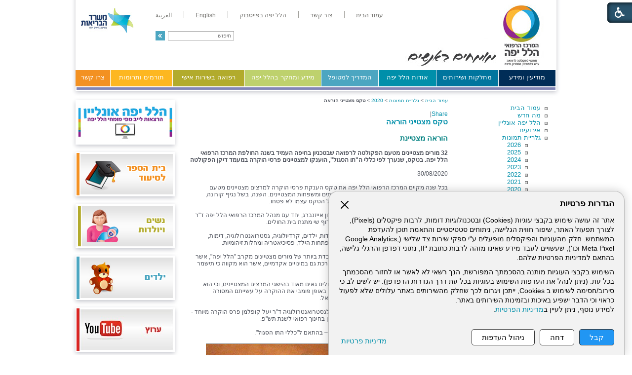

--- FILE ---
content_type: text/html; Charset=UTF-8
request_url: https://hymc.org.il/?CategoryID=2208&ArticleID=12799
body_size: 12939
content:

<!DOCTYPE HTML PUBLIC "-//W3C//DTD HTML 4.01 Transitional//EN">
<html lang="he">
<!-- Daronet DBS2004 19/12/2022 14:22:23 -->



<head>
	

	<meta http-equiv="content-type" content="text/html; charset=utf-8">
	<meta name="keywords" content="">
	<meta name="description" content="">
	
	<meta name="robots" content="index,follow">
	
	<title>Image #84</title>
	<base href="https://hymc.org.il/">
   
	<script type="text/javascript" language="javascript" src="_JS/Funclib.js?a=1" async></script>
	<script type="text/javascript" language="javascript" src="https://www.hymc.org.il/Modules6/_Scripts/Site/modFormValidatorHU.js" async></script>
	<script type="text/javascript" language="javascript" src="https://www.hymc.org.il/Modules6/_Scripts/dbsAjax.js" async></script>
	<script type="text/javascript" src="https://ajax.googleapis.com/ajax/libs/jquery/3.7.1/jquery.min.js"></script>
	<script type="text/javascript" language="javascript">
	var sAppDomain = "https://hymc.org.il";
	var sRatingMsg = "תודה על דירוגך";
	var sOneStarMsg = "כוכב 1";
	var sTwoStarsMsg = "2 כוכבים";
	var sThreeStarsMsg = "3 כוכבים";
	var sFourStarsMsg = "4 כוכבים";
	var sFiveStarsMsg = "5 כוכבים";
	var c_styles = {};
	var c_menus = {};
	var c_hideTimeout = 500; // 1000==1 second
	var c_subShowTimeout = 250;
	var c_keepHighlighted = true;
	var c_findCURRENT = false; // find the item linking to the current page and apply it the CURRENT style class
	var c_findCURRENTTree = true;
	var c_overlapControlsInIE = true;
	var c_rightToLeft = true; // if the menu text should have "rtl" direction (e.g. Hebrew, Arabic)
	var c_imagesPath = ""; // path to the directory containing the menu images
	</script>
	
	<script type="text/javascript" language="javascript" src="_JS/let-my-banners-go.js"></script>
	
	<script type="text/javascript" language="javascript" src="_Pics/Common/navigation_horizontal_access.js"></script>
	<script type="text/javascript" language="javascript" src="_JS/smartmenus.js"></script>
    
	<style type="text/css">
	@media print {
		.dont_print {display:none;}
	}
	</style>
	
    <!--[if lt IE 9]>
	<script src="http://html5shiv.googlecode.com/svn/trunk/html5.js"></script>
	<script src="http://ie7-js.googlecode.com/svn/version/2.1(beta4)/IE9.js"></script>
	<script src="http://css3-mediaqueries-js.googlecode.com/svn/trunk/css3-mediaqueries.js"></script>
	<script type="text/javascript" src="[JS library]"></script>
	<!--[if (gte IE 6)&(lte IE 8)]>
	<script type="text/javascript" src="_Pics/Common/selectivizr-min.js"></script>
	<noscript><link rel="stylesheet" href="[fallback css]" /></noscript>
	<![endif]-->

	<script><!-- !!! Keep at top of all google tags -->
	  window.dataLayer = window.dataLayer || [];
	  function gtag(){dataLayer.push(arguments);}

	  gtag('consent', 'default', {
		ad_storage: 'denied',
		analytics_storage: 'denied',
		ad_user_data: 'denied',
		ad_personalization: 'denied'
	  });
	</script>
	
	<!-- Google Tag Manager -->
	<script>
		(function(w,d,s,l,i){w[l]=w[l]||[];w[l].push({'gtm.start':
		new Date().getTime(),event:'gtm.js'});var f=d.getElementsByTagName(s)[0],
		j=d.createElement(s),dl=l!='dataLayer'?'&l='+l:'';j.async=true;j.src=
		'https://www.googletagmanager.com/gtm.js?id='+i+dl;f.parentNode.insertBefore(j,f);
		})(window,document,'script','dataLayer','GTM-WT64VV7');
	</script>
	<!-- End Google Tag Manager -->

	
	<!-- Facebook Pixel Code -->
	<script type="text/plain" data-cookieconsent="marketing">
		// type="text/plain" == disabled before actions in cookies.js
		console.log('Yes Facebook Pixel Code');
		!function(f,b,e,v,n,t,s)
		{if(f.fbq)return;n=f.fbq=function(){n.callMethod?
		n.callMethod.apply(n,arguments):n.queue.push(arguments)};
		if(!f._fbq)f._fbq=n;n.push=n;n.loaded=!0;n.version='2.0';
		n.queue=[];t=b.createElement(e);t.async=!0;
		t.src=v;s=b.getElementsByTagName(e)[0];
		s.parentNode.insertBefore(t,s)}(window,document,'script',
		'https://connect.facebook.net/en_US/fbevents.js');
		fbq('init', '345527782773252'); 
		fbq('track', 'PageView');
	</script>
	<noscript>
		<img height="1" width="1" src="https://www.facebook.com/tr?id=345527782773252&ev=PageView&noscript=1"/>
	</noscript>
	<!-- End Facebook Pixel Code -->
	
	<!-- Global site tag (gtag.js) - Google Ads: 691662391 -->
	<script async src="https://www.googletagmanager.com/gtag/js?id=AW-691662391"></script>
	<script>
		window.dataLayer = window.dataLayer || [];
		function gtag(){dataLayer.push(arguments);}
		gtag('js', new Date());
		gtag('config', 'AW-691662391');
	</script>


	<!-- Google tag (gtag.js) -->
	<script async src="https://www.googletagmanager.com/gtag/js?id=G-7M1VGQJPS1"></script>
	<script>
		window.dataLayer = window.dataLayer || [];
		function gtag(){dataLayer.push(arguments);}
		gtag('js', new Date());
		gtag('config', 'G-7M1VGQJPS1');
	</script>

	
	<link rel="stylesheet" type="text/css" href="_Pics/Grid_0/all-united-min.css">
	<link rel="stylesheet" type="text/css" href="_Pics/Font-Awesome/font-awesome.min.css">
	<link rel="stylesheet" type="text/css" href="_Pics/Accessibility/accessibility.css">
	<script type="text/javascript" language="javascript" src="_Pics/Accessibility/Heb/lang_dic.js"></script>
	<script type="text/javascript" language="javascript" src="_Pics/Accessibility/accessibility.js"></script>
    <!--[if IE]>
        <link rel="STYLESHEET" type="text/css" href="_Pics/Common/ie.css">
    <![endif]-->
    <script language="javascript">
		$(document).ready(function() {
			var countDiv = $(".NavigationBarSM span").length;
			for(index=0; index< countDiv ; index++)
			{
				$('.NavigationBarSM span:nth('+index+')').addClass("item_"+ index +"");
			}			
			//////////////////////////////////////////////////////////////////////////
			$(".findLast DIV:last, .findLast img:last").addClass( 'last' );
		});
	</script>
</head>
<body id="InnerPage">
<!-- Google Tag Manager (noscript) -->
<noscript><iframe src="https://www.googletagmanager.com/ns.html?id=GTM-WT64VV7" height="0" width="0" style="display:none;visibility:hidden"></iframe></noscript>
<!-- End Google Tag Manager (noscript) -->

<!-- kidnapped in Aza banner -->
<div id="bthn" lang="he"></div>
<script>  
(function () {    
var script = document.createElement("script");    
script.type = "text/javascript";    
script.src = "https://bringthemhomenow.net/1.4.0/hostages-ticker.js";    
script.setAttribute(      
"integrity",      
"sha384-xAHoWHwIZKxH06pyBcjGhuhdEyPaKlSDsFNJN1vH1+DvW6K8K6A10GeSGLKNjPsp"    
);    
script.setAttribute("crossorigin", "anonymous");    
document.getElementsByTagName("head")[0].appendChild(script);  
})();
</script>
<!-- end -->

	
<script>
	var move_to = 'עבור ל';
</script>

<div id="accessability" class="heb-ab">
	<a href="javascript:void(0);" id="access-but" role="button" title="רכיבי נגישות" tabindex="1"><i class="fa fa-wheelchair"></i></a>
	<div id="access-items">
		<div id="access-items-inner">
			<div class="door" id="rigght-door"></div>
			<div class="door" id="lefft-door"></div>
			<div class="iconW">
				<i class="fa fa-wheelchair"></i>
				<strong tabindex="0" id="access-elements" title="רכיבי נגישות">רכיבי נגישות</strong>
			</div>
			<ul class="access-container">
				<li>
					<a class="ab-button" id="tab-nav" href="javascript:void(0);" role="button">
						<span>הדגשת ניווט מקלדת</span>
						<span class="access">והתאמה לקורא מסך</span>
						<span class="ab-img" style="background-image:url('_Pics/Accessibility/access-box/ab-kb.png')"></span>
					</a>
				</li>
				<li>
					
	<h5 class="hidden">בחר גודל פונט</h5>
	<ul class="text_resizer">
		<li class="fchild">
			<a href="javascript:void(0);" class="texttoggler" role="button" id="Small-View">
				<span class="ab-img" style="background-image:url('_Pics/Accessibility/access-box/ab-f0.png')"></span>
				<span>איפוס<br>טקסט</span>
			</a>
		</li>
		<li class="schild">
			<a href="javascript:void(0);" class="texttoggler" role="button" id="Medium-View">
				<span class="ab-img" style="background-image:url('_Pics/Accessibility/access-box/ab-fs-heb.png')"></span>
				<span>טקסט<br>בינוני</span>
			</a>
		</li>
		<li class="tchild">
			<a href="javascript:void(0);" class="texttoggler" role="button" id="Large-View">
				<span class="ab-img" style="background-image:url('_Pics/Accessibility/access-box/ab-fb-heb.png')"></span>
				<span>טקסט<br>גדול</span>
			</a>
		</li>
		<li class="arial">
			<a href="javascript:void(0);" class="otherloggler" role="button" id="Arial-View">
				<span class="ab-img" style="background-image:url('_Pics/Accessibility/access-box/ab-ar-heb.png')"></span>
				<span>גופן<br>קריא</span>
			</a>
		</li>
	</ul>

				</li>
				<li>
					
	<h5 class="hidden">בחר קונטרסט</h5>
	<ul class="contrast_changer">
		<li class="fchild">
			<a href="javascript:void(0);" class="contrastloggler" role="button" id="Default-Contrast">
				<span class="ab-img" style="background-image:url('_Pics/Accessibility/access-box/ab-c0.png')"></span>
				<span>איפוס<br>ניגודיות</span>
			</a>
		</li>
		<li class="schild">
			<a href="javascript:void(0);" class="contrastloggler" role="button" id="Light-Contrast">
				<span class="ab-img" style="background-image:url('_Pics/Accessibility/access-box/ab-wb.png')"></span>
				<span>ניגודיות<br>עדינה</span>
			</a>
		</li>
		<li class="tchild">
			<a href="javascript:void(0);" class="contrastloggler" role="button" id="High-Contrast">
				<span class="ab-img" style="background-image:url('_Pics/Accessibility/access-box/ab-yb.png')"></span>
				<span>ניגודיות<br>גבוהה</span>
			</a>
		</li>
		<li class="gchild">
			<a href="javascript:void(0);" class="contrastloggler" role="button" id="Grey-Contrast">
				<span class="ab-img" style="background-image:url('_Pics/Accessibility/access-box/ab-gg.png')"></span>
				<span>שחור<br>לבן</span>
			</a>
		</li>
	</ul>

				</li>
				<li>
					<ul class="others_changer">
						<li>
							<a href="javascript:void(0);" id="mark-titles" class="otherloggler otherloggler-3" role="button">
								<span class="ab-img" style="background-image:url('_Pics/Accessibility/access-box/ab-tit.png')"></span>
								<span>הדגשת<br>כותרות</span>
							</a>
						</li>
						<li>
							<a href="javascript:void(0);" id="mark-links" class="otherloggler otherloggler-3" role="button">
								<span class="ab-img" style="background-image:url('_Pics/Accessibility/access-box/ab-lnk.png')"></span>
								<span>הדגשת<br>לינקים</span>
							</a>
						</li>
						<li>
							<a href="javascript:void(0);" id="zoom-page" class="otherloggler otherloggler-3" role="button">
								<span class="ab-img" style="background-image:url('_Pics/Accessibility/access-box/ab-zoom.png')"></span>
								<span>הגדלת<br>עמוד</span>
							</a>
						</li>
					</ul>
				</li>
				<li>
					<a class="ab-button" id="remove-all" href="javascript:void(0);" role="button">
						<span>איפוס הגדרות נגישות</span>
						<span class="ab-img" style="background-image:url('_Pics/Accessibility/access-box/ab-zero.png')"></span>
					</a>
				</li>
			</ul>
			<div class="iconX"><a href="javascript:void(0);" role="button" aria-label="סגירת חלונית רכיבי נגישות"><i class="fa fa-times-circle"></i></a></div>
			<a id='access-box-end' href="javascript:void(0);" role="button" aria-hidden="true"></a>
		</div>
	</div>
</div>

	<link rel="stylesheet" type="text/css" href="_Pics/Common/cookies.css">
	<script language="javascript" type="text/javascript" src="https://hymc.org.il/_Pics/Common/cookies.js?v14" defer></script>

	<div class="cookie-popup-wrapper rtl-cp">
		<button id="cookie-popup-handle" aria-haspopup="dialog">הגדרות פרטיות</button>
		<div class="cookie-popup" role="dialog" aria-modal="true" aria-labelledby="cookie-title">
			<button id="cookie-popup-close"><img src="_Pics/x-close.svg" width="24" height="24" aria-label="סגירה" /></button>
			<strong role="heading" aria-level="2" id="cookie-title">הגדרות פרטיות</strong>
			<div class="cookie-desc">
				<p>
					אתר זה עושה שימוש בקבצי עוגיות (Cookies) ובטכנולוגיות דומות, לרבות פיקסלים (Pixels), לצורך תפעול האתר, שיפור חווית הגלישה, ניתוחים סטטיסטיים והתאמת תוכן להעדפת המשתמש. חלק מהעוגיות והפיקסלים מופעלים ע"י ספקי שירות צד שלישי 
					(Google Analytics, Meta Pixel וכו'), שעשויים לעבד מידע שאינו מזהה לרבות כתובת IP, נתוני דפדפן והרגלי גלישה, בהתאם למדיניות הפרטיות שלהם.
				</p>
				<p>
					השימוש בקבצי העוגיות מותנה בהסכמתך המפורשת, הנך רשאי לא לאשר או לחזור מהסכמתך בכל עת. (ניתן לנהל את העדפות השימוש בעוגיות בכל עת דרך הגדרות הדפדפן). יש לשים לב כי סירוב/חסימה לשימוש ב Cookies, ייתכן ויגרום לכך שחלק מהשירותים באתר עלולים שלא לפעול כראוי וכי הדבר ישפיע באיכות ובזמינות השירותים באתר.<br>
					למידע נוסף, ניתן לעיין ב<a href="/?CategoryID=2186&ArticleID=12184">מדיניות הפרטיות</a>.
				</p>
			</div>
			<div id="cookie-preferences" class="cookie-preferences" hidden>
				<div class="cookie-preferences-wrap">
					<div class="preferences-title" tabindex="0"><strong role="heading" aria-level="3">ניהול העדפות Cookies</strong><span class="hidden" hidden>, מורחב</span></div>
					<div class="category">
						<div class="category-toggle">
							<button class="category-title" aria-expanded="false" aria-controls="cat-functional">פונקציונלי</button>
							<span class="category-state">תמיד פעיל</span>
							<img src="_Pics/down-arrow.svg" width="24" height="24" aria-hidden="true" />
						</div>
						<div id="cat-functional" class="category-content" aria-hidden="true">
							<p>
								האחסון הטכני או הגישה נחוצים בהחלט למטרה לגיטימית של מתן אפשרות לשימוש בשירות ספציפי המבוקש במפורש על ידי המנוי או המשתמש, או למטרה היחידה של ביצוע העברת תקשורת דרך רשת תקשורת אלקטרונית.
							</p>
						</div>
					</div>

					<div class="category">
						<div class="category-toggle">
							<button class="category-title" aria-expanded="false" aria-controls="cat-statistics">סטטיסטיקות</button>
							<button role="switch" aria-checked="false" class="slider" id="analytics" title="סטטיסטיקות"></button>
							<img src="_Pics/down-arrow.svg" width="24" height="24" aria-hidden="true" />
						</div>
						<div id="cat-statistics" class="category-content" aria-hidden="true">
							<p>האחסון הטכני או הגישה המשמשים אך ורק למטרות סטטיסטיות.</p>
						</div>
					</div>

					<div class="category">
						<div class="category-toggle">
							<button class="category-title" aria-expanded="false" aria-controls="cat-marketing">שיווק</button>
							<button role="switch" aria-checked="false" class="slider" id="marketing" title="שיווק"></button>
							<img src="_Pics/down-arrow.svg" width="24" height="24" aria-hidden="true" />
						</div>
						<div id="cat-marketing" class="category-content" aria-hidden="true">
							<p>האחסון הטכני או הגישה נדרשים ליצירת פרופילי משתמשים לשליחת פרסום, או למעקב אחר המשתמש באתר אינטרנט או במספר אתרים למטרות שיווק דומות.</p>
						</div>
					</div>
				</div>
			</div>

			<div class="cookie-buttons">
				<button type="button" class="accept-btn">קבל</button>
				<button type="button" class="reject-btn">דחה</button>
				<button type="button" class="prefs-btn" aria-expanded="false" aria-controls="cookie-preferences">ניהול העדפות</button>
				<button type="button" class="save-prefs-btn" hidden>שמירת העדפות</button>
				<a class="policy" href="/?CategoryID=2186&ArticleID=12184">מדיניות פרטיות</a>
			</div>

			<div id="cookie-popup-end" tabindex="0"></div>
		</div>
	</div>

<div id="Wrapper">
	<div id="HeaderArea">
	
<div id="skip">
	<ul class="PageContentShortcut">
		<li><a class="PageContentShortcut" accesskey="S" href="?CategoryID=2208&amp;ArticleID=12799#dbsPgCnt" tabindex="2">עבור לתוכן העמוד</a></li>
		<li><a class="PageContentShortcut" href="https://hymc.org.il/?pg=sitemap&amp;CategoryID=70" tabindex="99">עבור למפת אתר</a></li>
		<!--<li><a class="PageContentShortcut" href="#" tabindex="100">עבור להצהרת נגישות</a></li>-->
	</ul>
</div>

    	<div class="Inner">
            <div class='AllBanners bannerContainer11'><a href="https://hymc.org.il/RedirectBanner.asp?BannerID=136"><img src="_Uploads/dbsBanners/hillelyafeHP.jpg?BannerID=136"  width="480" height="140" style="" class="" border="0" alt="הדר דף הבית בלי JCI" title="הדר דף הבית בלי JCI"></a></div><div id="NavHorizontalSimpleByID155"><ul id="navlist155" class="NavigationBarSimple NavigationBarSimpleByID155"><li class="NavigationBarSimple NavigationBarSimple1 NavigationBarSimpleByID177"><a class="NavigationBarSimple NavigationBarSimple1 NavigationBarSimpleByID177" href="http://hy.health.gov.il/"><span class="NavigationBarSimpleItem">עמוד הבית</span></a></li>
<li class="NavigationBarSimple NavigationBarSimple2 NavigationBarSimpleByID178"><img class="NavigationBarSimpleSeperator" src="_Pics/Pixel.gif" alt="" border=""></li>
<li class="NavigationBarSimple NavigationBarSimple2 NavigationBarSimpleByID178"><a class="NavigationBarSimple NavigationBarSimple2 NavigationBarSimpleByID178" href="?CategoryID=20"><span class="NavigationBarSimpleItem">צור קשר</span></a></li>
<li class="NavigationBarSimple NavigationBarSimple3 NavigationBarSimpleByID1979"><img class="NavigationBarSimpleSeperator" src="_Pics/Pixel.gif" alt="" border=""></li>
<li class="NavigationBarSimple NavigationBarSimple3 NavigationBarSimpleByID1979"><a class="NavigationBarSimple NavigationBarSimple3 NavigationBarSimpleByID1979" href="https://www.facebook.com/%D7%94%D7%9E%D7%A8%D7%9B%D7%96-%D7%94%D7%A8%D7%A4%D7%95%D7%90%D7%99-%D7%94%D7%9C%D7%9C-%D7%99%D7%A4%D7%94-%D7%94%D7%A2%D7%9E%D7%95%D7%93-%D7%94%D7%A8%D7%A9%D7%9E%D7%99-1130514606978835/" target="_blank"><span class="NavigationBarSimpleItem">הלל יפה בפייסבוק</span></a></li>
<li class="NavigationBarSimple NavigationBarSimple4 NavigationBarSimpleByID179"><img class="NavigationBarSimpleSeperator" src="_Pics/Pixel.gif" alt="" border=""></li>
<li class="NavigationBarSimple NavigationBarSimple4 NavigationBarSimpleByID179"><a class="NavigationBarSimple NavigationBarSimple4 NavigationBarSimpleByID179" href="https://hymc.org.il/eng"><span class="NavigationBarSimpleItem">English</span></a></li>
<li class="NavigationBarSimple NavigationBarSimple5 NavigationBarSimpleByID1521"><img class="NavigationBarSimpleSeperator" src="_Pics/Pixel.gif" alt="" border=""></li>
<li class="NavigationBarSimple NavigationBarSimple5 NavigationBarSimpleByID1521"><a class="NavigationBarSimple NavigationBarSimple5 NavigationBarSimpleByID1521" href="?CategoryID=1231"><span class="NavigationBarSimpleItem">العربية</span></a></li>
</ul></div>
	<div>
	<table cellspacing="0" cellpadding="0" border="0" class="ModuleContainer SearchContainer">
	<tr>
		<td class="SearchContainer"><form action="https://hymc.org.il/" method="get" name="frmSearch"><input type="hidden" name="pg" value="search"><input type="hidden" name="CategoryID" value="2208">
			<table cellspacing="0" cellpadding="0" border="0" class="Search">
			<tr>
				<td class="SearchInp"><input name="SearchParam" class="input Search" title="חיפוש" value="חיפוש" onfocus="this.value=='<חיפוש>'?this.value='':this.select();" onkeyup="fnSetDir(this)"></td>
				<td class="SearchBut"><input type="image" src="_Pics/pixel.gif" alt="חיפוש" class="SearchBut">
				<input type="hidden" name="SearchType" value="0">
				</td>
			</tr>
			</table>
		</form></td>
	</tr>
	</table>
	</div>
<table class="NavigationBarSM NavigationBarSMbyID1" cellSpacing="0" cellPadding="0" border="0"><tr valign="top"><td class="SepFirst"></td><td class="ContainerSM"><ul id="Menu1" class="MM1">
<li class="NavigationHorizontalFirst NavigationTopicRTL NavigationHorizontalNo1" style="width:12%;"><span class="ItemFirst ItemByID153"><a>מודיעין ומידע</a></span>
<ul>
<li><a href="https://hymc.org.il/?CategoryID=294" class="NavigationSubTopicRTL">ספר טלפונים</a></li>
<li><a href="?CategoryID=2201" class="NavigationSubTopicRTL">מוקד זימון תורים</a></li>
<li><a href="https://hymc.org.il/?CategoryID=2178" class="NavigationSubTopicRTL">רפואה יועצת אונליין</a></li>
<li><a href="https://hymc.org.il/?CategoryID=242" class="NavigationSubTopicRTL">כיצד מגיעים אלינו</a></li>
<li><a href="https://hymc.org.il/_Uploads/dbsAttachedFiles/new-map.jpg" target="_blank" class="NavigationSubTopicRTL">מפת התמצאות</a></li>
<li><a href="https://hymc.org.il/?CategoryID=369" class="NavigationSubTopicRTL">שעות קבלה וביקור</a></li>
<li><a href="https://hymc.org.il/?CategoryID=1774" class="NavigationSubTopicRTL">חופש המידע</a></li>
<li><a href="https://hymc.org.il/?CategoryID=2338" class="NavigationSubTopicRTL">הוראה והכשרה רפואית</a></li>
<li><a href="https://hymc.org.il/?CategoryID=2378" class="NavigationSubTopicRTL">הוראה והכשרה סיעודית</a></li>
<li><a href="https://hymc.org.il/?CategoryID=577" class="NavigationSubTopicRTL">שירות לאומי בהלל יפה</a></li>
<li><a href="https://hymc.org.il/?CategoryID=578" class="NavigationSubTopicRTL">מרכז כנסים ואירועים</a></li>
<li><a href="https://hymc.org.il/?CategoryID=764" class="NavigationSubTopicRTL">זכויות המטופל</a></li>
<li><a href="https://hymc.org.il/?CategoryID=2443" class="NavigationSubTopicRTL">שוויון מגדרי</a></li>
<li><a href="https://hymc.org.il/?CategoryID=2439" class="NavigationSubTopicRTL">מניעת הטרדה מינית</a></li>
<li><a href="?CategoryID=1237&amp;dbsRW=1" class="NavigationSubTopicRTL">פניות הציבור</a></li>
<li><a href="?CategoryID=360" class="NavigationSubTopicRTL">מכרזים</a></li>
<li><a href="?CategoryID=1219" class="NavigationSubTopicRTL">דרושים</a></li>
<li><a href="https://hymc.org.il/?CategoryID=2247" class="NavigationSubTopicRTL">תשלום חוב לבית החולים</a></li>
<li><a href="https://hymc.org.il/?CategoryID=1567" class="NavigationSubTopicRTL">מידע סביבתי</a></li>
<li><a href="https://hymc.org.il/?CategoryID=1986" class="NavigationSubTopicRTL">מצגות ולומדות</a></li>
<li><a href="https://payroll.malam.com/Salprd2Root/faces/login.jspx?p_index_num=1&amp;_adf.ctrl-state=cd5uy0vul_19" target="_blank" class="NavigationSubTopicRTL">עובדים - כניסה למל&quot;מ</a></li>
</ul>
</li>
<li class="NavigationHorizontal NavigationTopicRTL NavigationHorizontalNo2" style="width:13%;"><span class="Item ItemByID31"><a>מחלקות ושירותים</a></span>
<ul>
<li><a href="https://hymc.org.il/?CategoryID=190" class="NavigationSubTopicRTL">הנהלת המרכז הרפואי</a></li>
<li><a href="https://hymc.org.il/?CategoryID=232" class="NavigationSubTopicRTL">מחלקות ויחידות</a></li>
<li><a href="https://hymc.org.il/?CategoryID=328" class="NavigationSubTopicRTL">מכונים ומרפאות</a></li>
<li><a href="https://hymc.org.il/?CategoryID=194" class="NavigationSubTopicRTL">שירותים פרא-רפואיים</a></li>
<li><a href="https://hymc.org.il/?CategoryID=361" class="NavigationSubTopicRTL">מינהל ומשק</a></li>
<li><a href="?CategoryID=162&amp;dbsRW=1" class="NavigationSubTopicRTL">בית הספר לסיעוד</a></li>
<li><a href="https://hymc.org.il/?CategoryID=351" class="NavigationSubTopicRTL">המרכז להכשרת מטפלים ברפואה משלימה</a></li>
<li><a href="https://hymc.org.il/?CategoryID=251" class="NavigationSubTopicRTL">יחידות נוספות</a></li>
<li><a href="https://hymc.org.il/?CategoryID=2428" class="NavigationSubTopicRTL">תאגיד הבריאות ועמותת קרן מחקרים רפואיים</a></li>
</ul>
</li>
<li class="NavigationHorizontal NavigationTopicRTL NavigationHorizontalNo3" style="width:12%;"><span class="Item ItemByID180"><a>אודות הלל יפה</a></span>
<ul>
<li><a href="https://hymc.org.il/?CategoryID=248" class="NavigationSubTopicRTL">המרכז הרפואי הלל יפה מאז ועד היום</a></li>
<li><a href="https://hymc.org.il/?CategoryID=211" class="NavigationSubTopicRTL">ד&quot;ר הלל יפה</a></li>
<li><a href="https://hymc.org.il/?CategoryID=213" class="NavigationSubTopicRTL">ייעוד המרכז הרפואי</a></li>
<li><a href="https://hymc.org.il/?CategoryID=297" class="NavigationSubTopicRTL">הצוות שלנו</a></li>
<li><a href="?CategoryID=25" class="NavigationSubTopicRTL">מה חדש</a></li>
<li><a href="https://hymc.org.il/?CategoryID=214" class="NavigationSubTopicRTL">מן העיתונות</a></li>
<li><a href="https://hymc.org.il/?CategoryID=1870" class="NavigationSubTopicRTL">סרטונים</a></li>
<li><a href="?CategoryID=480" class="NavigationSubTopicRTL">גלריית תמונות</a></li>
<li><a href="https://hymc.org.il/?CategoryID=360" class="NavigationSubTopicRTL">מכרזים</a></li>
<li><a href="https://hymc.org.il/?CategoryID=1219" class="NavigationSubTopicRTL">דרושים</a></li>
<li><a href="https://hymc.org.il/?CategoryID=216" class="NavigationSubTopicRTL">מכתבי תודה</a></li>
<li><a href="https://hymc.org.il/?CategoryID=278" class="NavigationSubTopicRTL">אמנת איכות השירות</a></li>
<li><a href="?CategoryID=1147" class="NavigationSubTopicRTL">נוסטלגיה</a></li>
</ul>
</li>
<li class="NavigationHorizontal NavigationTopicRTL NavigationHorizontalNo4" style="width:12%;"><span class="Item ItemByID187"><a href="https://hymc.org.il/?CategoryID=187">המדריך למטופל</a></span>
<ul>
<li><a href="https://hymc.org.il/_Uploads/dbsAttachedFiles/new-map.jpg" target="_blank" class="NavigationSubTopicRTL">מפת התמצאות</a></li>
<li><a href="https://hymc.org.il/?CategoryID=280" class="NavigationSubTopicRTL">מידע למתאשפז</a></li>
<li><a href="https://hymc.org.il/?CategoryID=1523" class="NavigationSubTopicRTL">זכויות המטופל</a></li>
<li><a href="https://hymc.org.il/?CategoryID=2519" class="NavigationSubTopicRTL">מוקד סיוע בקבלת טופס 17</a></li>
<li><a href="?CategoryID=189&amp;ArticleID=10013" class="NavigationSubTopicRTL">צפייה במסמכים רפואיים 24/7</a></li>
<li><a href="https://hymc.org.il/?CategoryID=2318" class="NavigationSubTopicRTL">נגישות</a></li>
<li><a href="https://hymc.org.il/?CategoryID=283" class="NavigationSubTopicRTL">בעת השהות במחלקה</a></li>
<li><a href="https://hymc.org.il/?CategoryID=1720" class="NavigationSubTopicRTL">טופסי הסכמה מדעת</a></li>
<li><a href="https://hymc.org.il/?CategoryID=277" class="NavigationSubTopicRTL">שירותים נוספים לציבור</a></li>
<li><a href="https://hymc.org.il/?CategoryID=275" class="NavigationSubTopicRTL">תפריט אישי למטופל</a></li>
<li><a href="https://hymc.org.il/?CategoryID=661" class="NavigationSubTopicRTL">יחידת סגולה – אזרחים ותיקים</a></li>
<li><a href="https://hymc.org.il/?CategoryID=276" class="NavigationSubTopicRTL">דת וכשרות</a></li>
<li><a href="?CategoryID=2247&amp;ArticleID=8554" class="NavigationSubTopicRTL">תשלומים</a></li>
<li><a href="https://hymc.org.il/?CategoryID=1522" class="NavigationSubTopicRTL">חניה</a></li>
<li><a href="?CategoryID=1237&amp;dbsRW=1" class="NavigationSubTopicRTL">פניות הציבור</a></li>
<li><a href="?CategoryID=189&amp;ArticleID=5725" class="NavigationSubTopicRTL">ייעוץ רפואי ב-150 ש&quot;ח</a></li>
<li><a href="https://hymc.org.il/?CategoryID=2444" class="NavigationSubTopicRTL">מוקד מידע טלפוני של משרד הבריאות</a></li>
<li><a href="https://hymc.org.il/?CategoryID=2541" class="NavigationSubTopicRTL">סרטוני הדרכה</a></li>
</ul>
</li>
<li class="NavigationHorizontal NavigationTopicRTL NavigationHorizontalNo5" style="width:16%;"><span class="Item ItemByID188"><a>מידע ומחקר בהלל יפה</a></span>
<ul>
<li><a href="https://hymc.org.il/?CategoryID=217" class="NavigationSubTopicRTL">כתבות רפואיות</a></li>
<li><a href="https://hymc.org.il/?CategoryID=218" class="NavigationSubTopicRTL">מחקרים</a></li>
<li><a href="https://hymc.org.il/?CategoryID=219" class="NavigationSubTopicRTL">שאלות ותשובות</a></li>
<li><a href="?CategoryID=253" class="NavigationSubTopicRTL">ספרייה רפואית</a></li>
<li><a href="https://hymc.org.il/?CategoryID=2598" class="NavigationSubTopicRTL">מחקרים פעילים לגיוס נחקרים</a></li>
<li><a href="https://hymc.org.il/?CategoryID=254" class="NavigationSubTopicRTL">קישורים</a></li>
<li><a href="https://hymc.org.il/?CategoryID=355" class="NavigationSubTopicRTL">פורומים</a></li>
</ul>
</li>
<li class="NavigationHorizontal NavigationTopicRTL NavigationHorizontalNo6" style="width:15%;"><span class="Item ItemByID189"><a href="https://hymc.org.il/?CategoryID=189">רפואה בשירות אישי</a></span></li>
<li class="NavigationHorizontal NavigationTopicRTL NavigationHorizontalNo7" style="width:13%;"><span class="Item ItemByID327"><a href="https://hymc.org.il/?CategoryID=327">תורמים ותרומות</a></span>
<ul>
<li><a href="https://hymc.org.il/?CategoryID=1923" class="NavigationSubTopicRTL">פרויקטים לתרומה</a></li>
<li><a href="https://hymc.org.il/?CategoryID=1917" class="NavigationSubTopicRTL">עמותת הידידים</a></li>
<li><a href="https://hymc.org.il/?CategoryID=1661" class="NavigationSubTopicRTL">תרום למרכז הרפואי הלל יפה</a></li>
</ul>
</li>
<li class="NavigationHorizontalLast NavigationHorizontalByID20 NavigationTopicRTL NavigationHorizontalNo8" style="width:7%;"><span class="ItemLast ItemByID20"><a href="https://hymc.org.il/?CategoryID=20">צרו קשר</a></span></li>
</ul>
</td><td class="SepLast"></td></tr></table><script type="text/javascript" language="javascript">
$(document).ready(function(){
var sTableSMbyID = 'TABLE.NavigationBarSMbyID' + 1
var sMenuByID = 'ul#Menu' + 1
var nMenuewidth = $(sTableSMbyID).find(sMenuByID).width();
$(sMenuByID).css('width',nMenuewidth +'px');
var aWidth = new Array();
var njNodesCountNew = 1;
var sListClass = 'li.NavigationHorizontalNo' + njNodesCountNew ;
aWidth[njNodesCountNew-1] = $(sMenuByID).find(sListClass).width();
var sMenueID_listClass = sMenuByID + ' ' + sListClass;
$(sMenueID_listClass).css('width',aWidth[njNodesCountNew-1] +'px');
njNodesCountNew = njNodesCountNew + 1;
var sListClass = 'li.NavigationHorizontalNo' + njNodesCountNew ;
aWidth[njNodesCountNew-1] = $(sMenuByID).find(sListClass).width();
var sMenueID_listClass = sMenuByID + ' ' + sListClass;
$(sMenueID_listClass).css('width',aWidth[njNodesCountNew-1] +'px');
njNodesCountNew = njNodesCountNew + 1;
var sListClass = 'li.NavigationHorizontalNo' + njNodesCountNew ;
aWidth[njNodesCountNew-1] = $(sMenuByID).find(sListClass).width();
var sMenueID_listClass = sMenuByID + ' ' + sListClass;
$(sMenueID_listClass).css('width',aWidth[njNodesCountNew-1] +'px');
njNodesCountNew = njNodesCountNew + 1;
var sListClass = 'li.NavigationHorizontalNo' + njNodesCountNew ;
aWidth[njNodesCountNew-1] = $(sMenuByID).find(sListClass).width();
var sMenueID_listClass = sMenuByID + ' ' + sListClass;
$(sMenueID_listClass).css('width',aWidth[njNodesCountNew-1] +'px');
njNodesCountNew = njNodesCountNew + 1;
var sListClass = 'li.NavigationHorizontalNo' + njNodesCountNew ;
aWidth[njNodesCountNew-1] = $(sMenuByID).find(sListClass).width();
var sMenueID_listClass = sMenuByID + ' ' + sListClass;
$(sMenueID_listClass).css('width',aWidth[njNodesCountNew-1] +'px');
njNodesCountNew = njNodesCountNew + 1;
var sListClass = 'li.NavigationHorizontalNo' + njNodesCountNew ;
aWidth[njNodesCountNew-1] = $(sMenuByID).find(sListClass).width();
var sMenueID_listClass = sMenuByID + ' ' + sListClass;
$(sMenueID_listClass).css('width',aWidth[njNodesCountNew-1] +'px');
njNodesCountNew = njNodesCountNew + 1;
var sListClass = 'li.NavigationHorizontalNo' + njNodesCountNew ;
aWidth[njNodesCountNew-1] = $(sMenuByID).find(sListClass).width();
var sMenueID_listClass = sMenuByID + ' ' + sListClass;
$(sMenueID_listClass).css('width',aWidth[njNodesCountNew-1] +'px');
njNodesCountNew = njNodesCountNew + 1;
var sListClass = 'li.NavigationHorizontalNo' + njNodesCountNew ;
aWidth[njNodesCountNew-1] = $(sMenuByID).find(sListClass).width();
var sMenueID_listClass = sMenuByID + ' ' + sListClass;
$(sMenueID_listClass).css('width',aWidth[njNodesCountNew-1] +'px');
njNodesCountNew = njNodesCountNew + 1;
var sum = 0;
for (x = 0; x < aWidth.length-1; x++)
sum += aWidth[x];
var nLastwidth = nMenuewidth - sum;
var sLastClass = sMenuByID + ' li.NavigationHorizontalLast' ;
$(sLastClass).css('width',nLastwidth +'px');
});
</script>

        </div>
    </div>
	<div id="ContentArea" class="clearfix">
    	<div class="RightCol Right">
        	<div id="VerticalBar">
    			<div class="VerticalBarContainer VerticalBarContainerByID2" id="navVerticalByID2">
<ul class="VerticalBarContainer VerticalBarContainerByID2">
<li class="VerticalBarItem VerticalBarItemByID137" id="VerticalBarItemByID137">
<a href="http://hy.health.gov.il/" class="VerticalBarItem VerticalBarItemByID137">עמוד הבית</a></li>
<li class="VerticalBarItem VerticalBarItemByID25" id="VerticalBarItemByID25">
<a href="https://hymc.org.il/?CategoryID=25" class="VerticalBarItem VerticalBarItemByID25">מה חדש</a></li>
<li class="VerticalBarItem VerticalBarItemByID2227" id="VerticalBarItemByID2227">
<a href="https://hymc.org.il/?CategoryID=2227" class="VerticalBarItem VerticalBarItemByID2227">הלל יפה אונליין</a></li>
<li class="VerticalBarItem VerticalBarItemByID334" id="VerticalBarItemByID334">
<a href="https://hymc.org.il/?CategoryID=334" class="VerticalBarItem VerticalBarItemByID334">אירועים</a></li>
<li class="VerticalBarItemOn VerticalBarItemOnByID480" id="VerticalBarItemByID480">
<a href="https://hymc.org.il/?CategoryID=480" class="VerticalBarItemOn VerticalBarItemByID480">גלריית תמונות</a><ul class="VerticalBarSubContainer" id="bar_5">
<li class="VerticalBarSubItem VerticalBarItemByID2596" id="VerticalBarItemByID2596" ><a href="https://hymc.org.il/?CategoryID=2596" class="VerticalBarSubItem VerticalBarItemByID2596">2026</a></li><li class="VerticalBarSubItem VerticalBarItemByID2529" id="VerticalBarItemByID2529" ><a href="https://hymc.org.il/?CategoryID=2529" class="VerticalBarSubItem VerticalBarItemByID2529">2025</a></li><li class="VerticalBarSubItem VerticalBarItemByID2467" id="VerticalBarItemByID2467" ><a href="https://hymc.org.il/?CategoryID=2467" class="VerticalBarSubItem VerticalBarItemByID2467">2024</a></li><li class="VerticalBarSubItem VerticalBarItemByID2410" id="VerticalBarItemByID2410" ><a href="https://hymc.org.il/?CategoryID=2410" class="VerticalBarSubItem VerticalBarItemByID2410">2023</a></li><li class="VerticalBarSubItem VerticalBarItemByID2333" id="VerticalBarItemByID2333" ><a href="https://hymc.org.il/?CategoryID=2333" class="VerticalBarSubItem VerticalBarItemByID2333">2022</a></li><li class="VerticalBarSubItem VerticalBarItemByID2241" id="VerticalBarItemByID2241" ><a href="https://hymc.org.il/?CategoryID=2241" class="VerticalBarSubItem VerticalBarItemByID2241">2021</a></li><li class="VerticalBarSubItemOn VerticalBarItemOnByID2143" id="VerticalBarItemByID2143" ><a href="https://hymc.org.il/?CategoryID=2143" class="VerticalBarSubItemOn VerticalBarItemOnByID2143">2020</a></li><li class="VerticalBarSubItem VerticalBarItemByID2053" id="VerticalBarItemByID2053" ><a href="https://hymc.org.il/?CategoryID=2053" class="VerticalBarSubItem VerticalBarItemByID2053">2019</a></li><li class="VerticalBarSubItem VerticalBarItemByID1950" id="VerticalBarItemByID1950" ><a href="https://hymc.org.il/?CategoryID=1950" class="VerticalBarSubItem VerticalBarItemByID1950">2018</a></li><li class="VerticalBarSubItem VerticalBarItemByID1939" id="VerticalBarItemByID1939" ><a href="https://hymc.org.il/?CategoryID=1939" class="VerticalBarSubItem VerticalBarItemByID1939">2017</a></li><li class="VerticalBarSubItem VerticalBarItemByID1938" id="VerticalBarItemByID1938" ><a href="https://hymc.org.il/?CategoryID=1938" class="VerticalBarSubItem VerticalBarItemByID1938">2016</a></li><li class="VerticalBarSubItem VerticalBarItemByID1937" id="VerticalBarItemByID1937" ><a href="https://hymc.org.il/?CategoryID=1937" class="VerticalBarSubItem VerticalBarItemByID1937">2015</a></li><li class="VerticalBarSubItem VerticalBarItemByID1936" id="VerticalBarItemByID1936" ><a href="https://hymc.org.il/?CategoryID=1936" class="VerticalBarSubItem VerticalBarItemByID1936">2014</a></li><li class="VerticalBarSubItem VerticalBarItemByID1935" id="VerticalBarItemByID1935" ><a href="https://hymc.org.il/?CategoryID=1935" class="VerticalBarSubItem VerticalBarItemByID1935">שנים קודמות</a></li><li class="VerticalBarSubItem VerticalBarItemByID483" id="VerticalBarItemByID483" ><a href="https://hymc.org.il/?CategoryID=483" class="VerticalBarSubItem VerticalBarItemByID483">המרכז הרפואי מאז ועד היום</a></li><li class="VerticalBarSubItem VerticalBarItemByID1147" id="VerticalBarItemByID1147" ><a href="https://hymc.org.il/?CategoryID=1147" class="VerticalBarSubItem VerticalBarItemByID1147">נוסטלגיה</a></li></ul>
</li>
</ul>
<div class="VerticalBarContainerBottom"></div>
</div>

            </div>
            <div class='AllBanners bannerContainer'><a href="https://hymc.org.il/RedirectBanner.asp?BannerID=135" target="_blank"><img src="_Uploads/dbsBanners/tor-push(1).jpg?BannerID=135"  width="190" height="80" style="" class="" border="0" alt="זימון תורים" title="זימון תורים"></a></div>
        </div>
        <div class="LeftCol Left">
            <table class="Articles" border="0" cellspacing="0" cellpadding="0">
              <tr valign="top">
                <td width="100%"><div id="ctlContent"><a name="dbsPgCnt"></a><div id="Body2208">
<table cellpadding="0" cellspacing="0" border="0" class="body bodyList bodyByCatID2208" dir="rtl">
<tr><td class="navigationTabContainer"><div class="navigationTabContainer"><h3 class="hidden">אתה נמצא כאן</h3><ul class="NavigationTab"><li class="navigationTab"><a href="https://hymc.org.il" class="navigationTab">עמוד הבית</a> &gt; </li><li class="navigationTab"><a href="https://hymc.org.il/?CategoryID=480" class="navigationTab">גלריית תמונות</a> &gt; </li><li class="navigationTab"><a href="https://hymc.org.il/?CategoryID=2143" class="navigationTab">2020</a> &gt; </li><li class="navigationTab"><strong>טקס מצטייני הוראה</strong></li></ul></div></td></tr><tr><td><div class="addthis_toolbox addthis_default_style "><a href="http://www.addthis.com/bookmark.php?v=250&amp;username=xa-4d5b93de3b6d523e" class="addthis_button_compact">Share</a><span class="addthis_separator">|</span><a class="addthis_button_preferred_1"></a><a class="addthis_button_preferred_2"></a><a class="addthis_button_preferred_3"></a><a class="addthis_button_preferred_4"></a></div><script type="text/javascript" src="https://s7.addthis.com/js/250/addthis_widget.js#username=xa-4d5b93de3b6d523e"></script> </td></tr><tr><td class="PageTitle PageCategoryTitle"><div class="PageTitle PageCategoryTitle"><h1 class="PageTitle PageCategoryTitle">טקס מצטייני הוראה</h1></div></td></tr><tr><td class="description"><P style="MARGIN: 0px"><STRONG><FONT color=#008080 class=size4>הוראה מצטיינת</FONT></STRONG></P>
<P style="MARGIN: 0px"><STRONG></STRONG>&nbsp;</P>
<P style="MARGIN: 0px"><STRONG>32 מורים מצטיינים מטעם הפקולטה לרפואה שבטכניון בחיפה העמיד בשנה החולפת המרכז הרפואי הלל יפה. בטקס, שנערך לפי כללי ה"תו הסגול", הוענקו למצטיינים פרסי הוקרה במעמד דיקן הפקולטה</STRONG> </P>
<P style="MARGIN: 0px">&nbsp;</P>
<P style="MARGIN: 0px">30/08/2020</P>
<P style="MARGIN: 0px">&nbsp;</P>
<P style="MARGIN: 0px">בכל שנה מקיים המרכז הרפואי הלל יפה את טקס הענקת פרסי הוקרה למרצים מצטיינים מטעם הפקולטה לרפואה בטכניון בחיפה, במעמד עמיתים ומשפחות המצטיינים. השנה, בשל נגיף קורונה, נאלצו לצמצם את מספר המוזמנים לטקס, אך על הטקס עצמו לא פסחו. </P>
<P style="MARGIN: 0px">&nbsp;</P>
<P style="MARGIN: 0px">בטקס העניק דיקן הפקולטה לרפואה פרופ' אילון אייזנברג, יחד עם מנהל המרכז הרפואי הלל יפה ד"ר מיקי דודקביץ תעודות הוקרה של הפקולטה בצירוף שי מתנת בית החולים. </P>
<P style="MARGIN: 0px">&nbsp;</P>
<P style="MARGIN: 0px">32 הרופאים היו ממחלקות אורתופדיה, נשים ויולדות, ילדים, קרדיולוגיה, גסטרואנטרולוגיה, דימות, פנימית, יילודים ופגים, כירורגיה, אף-אוזן-גרון, התפתחות הילד, פסיכיאטריה ומחלות זיהומיות. </P>
<P style="MARGIN: 0px">&nbsp;</P>
<P style="MARGIN: 0px">בדברי הפתיחה ציין פרופ' איילון את הכמות המכובדת ביותר של מורים מצטיינים מקרב "הלל יפה", אשר עולה בהתמדה משנה לשנה, זאת לצד עלייה מבורכת גם במינויים אקדמיים, אשר הוא מקווה כי תישמר גם בעתיד. </P>
<P style="MARGIN: 0px">&nbsp;</P>
<P style="MARGIN: 0px">ד"ר מיקי דודקביץ הדגיש כי הוא וכל צוות בית החולים גאים מאוד בהישגי המרצים המצטיינים, וכי הוא שמח שלמרות אתגר הקורונה נמצאה הדרך לציין באופן פומבי את ההוקרה על עשייתם המסורה והחשובה להנחלת דור העתיד של הרפואה בישראל. </P>
<P style="MARGIN: 0px">&nbsp;</P>
<P style="MARGIN: 0px">בסיום הטקס העניק פרופ' אילון למנהלת המכון לגסטרואנטרולוגיה ד"ר יעל קופלמן פרס הוקרה מיוחד - פרס אלרעי למצוינות, זאת על פעילות יוצאת דופן בחינוך רפואי לשנת תש"פ. </P>
<P style="MARGIN: 0px">&nbsp;</P>
<P style="MARGIN: 0px">את הטקס חתמו צילומים חגיגיים שנעשו, איך לא – בהתאם ל"כללי התו הסגול". </P></td></tr>
<tr valign="top">
	<td class="ImgGalleryContainer">
	
		<table cellpadding="0" cellspacing="0" border="0" class="ImgGalleryContainer">
		<tr valign="top">
			<td class="ImgGalleryMainContainer">
				<table cellpadding="0" cellspacing="0" border="0" class="ImgGalleryMainContainer">
				<tr class="ImgGalleryTop">
					<td class="ImgGalleryTopRight"></td>
					<td class="ImgGalleryTop"></td>
					<td class="ImgGalleryTopLeft"></td>
				</tr>
				<tr valign="top">
					<td rowspan="5" class="ImgGalleryRight"></td>	
					<td class="ImgGalleryImgContainer" height="390" width="490" id="BigImageTD">
                        <div style="width:490px; overflow:hidden;">
                        	<img id="imgMain" src="https://hymc.org.il/_Pics/Pixel.gif" alt="" class="ImgGalleryImg" onclick="fnEnlargeImg();" border="0" height="390">
                        </div>
                    </td>
					<td rowspan="5" class="ImgGalleryLeft"></td>
				</tr>
				<tr valign="top">
					<td class="ImgGalleryPannelContainer">
						<table cellpadding="0" cellspacing="0" border="0" class="ImgGalleryPannelContainer">
						<tr>
							<td>
								<table cellpadding="0" cellspacing="0" border="0" class="ImgGalleryButtonsContainer" dir="ltr">
								<tr valign="middle">
									<td align="left" width="100"><a href="javascript:fnPrevImg()" title="הקודם"><img src="_Pics/PrevImg.gif" border="0" alt="הקודם" style="margin:0px 0px 0px 10px;">הקודם</a></td>							
									<td align="center">
										<table cellpadding="0" cellspacing="0" border="0">
										<tr valign="middle">
											<td><a href="javascript:fnEnlargeImg()" title="הגדל"><img src="_Pics/EnlargeImg.gif" alt="הגדל" border="0" style="margin-left:6px;">הגדל</a></td>
										</tr>
										</table>
									</td>
									<td align="right" width="100"><a href="javascript:fnNextImg()" title="הבא">הבא<img src="_Pics/NextImg.gif" border="0" alt="הבא" style="margin:0px 10px 0px 0px;"></a></td>									
								</tr>
								</table>
							</td>
						</tr>
					</table>
					</td>
				</tr>
				<tr>
					<td class="ImgGalleryThumbContainer"><table cellpadding="0" cellspacing="0" border="0" class="ImgGalleryThumbContainer"><tr valign="top" class="ImgGalleryThumb"><td valign="top" class="ImgGalleryThumb" align="center"><a href="javascript:fnShowPic(0);" onfocus="this.firstChild.className='ImgGalleryThumbOver'" onblur="this.firstChild.className='ImgGalleryThumb'"><img title="" onmouseover="this.className='ImgGalleryThumbOver'" width="83" height="65" alt="" class="ImgGalleryThumb"  onmouseout="this.className='ImgGalleryThumb'"   src="_Uploads/dbsPhotoGallery/_cut/F0_0083_0065_IMG_6228-1(1).jpg" id="img12794"></a></td><td class="ImgGalleryThumbSeperator"><img src="_Pics/Pixel.gif" width="1" alt="" height="1"></td><td valign="top" class="ImgGalleryThumb" align="center"><a href="javascript:fnShowPic(1);" onfocus="this.firstChild.className='ImgGalleryThumbOver'" onblur="this.firstChild.className='ImgGalleryThumb'"><img title="" onmouseover="this.className='ImgGalleryThumbOver'" width="83" height="65" alt="" class="ImgGalleryThumb"  onmouseout="this.className='ImgGalleryThumb'"   src="_Uploads/dbsPhotoGallery/_cut/F0_0083_0065_IMG_6234(1).jpg" id="img12795"></a></td><td class="ImgGalleryThumbSeperator"><img src="_Pics/Pixel.gif" width="1" alt="" height="1"></td><td valign="top" class="ImgGalleryThumb" align="center"><a href="javascript:fnShowPic(2);" onfocus="this.firstChild.className='ImgGalleryThumbOver'" onblur="this.firstChild.className='ImgGalleryThumb'"><img title="" onmouseover="this.className='ImgGalleryThumbOver'" width="83" height="65" alt="" class="ImgGalleryThumb"  onmouseout="this.className='ImgGalleryThumb'"   src="_Uploads/dbsPhotoGallery/_cut/F0_0083_0065_IMG_6255(1).jpg" id="img12796"></a></td><td class="ImgGalleryThumbSeperator"><img src="_Pics/Pixel.gif" width="1" alt="" height="1"></td><td valign="top" class="ImgGalleryThumb" align="center"><a href="javascript:fnShowPic(3);" onfocus="this.firstChild.className='ImgGalleryThumbOver'" onblur="this.firstChild.className='ImgGalleryThumb'"><img title="" onmouseover="this.className='ImgGalleryThumbOver'" width="83" height="65" alt="" class="ImgGalleryThumb"  onmouseout="this.className='ImgGalleryThumb'"   src="_Uploads/dbsPhotoGallery/_cut/F0_0083_0065_IMG_6258(1).jpg" id="img12797"></a></td><td class="ImgGalleryThumbSeperator"><img src="_Pics/Pixel.gif" width="1" alt="" height="1"></td><td valign="top" class="ImgGalleryThumb" align="center"><a href="javascript:fnShowPic(4);" onfocus="this.firstChild.className='ImgGalleryThumbOver'" onblur="this.firstChild.className='ImgGalleryThumb'"><img title="" onmouseover="this.className='ImgGalleryThumbOver'" width="83" height="65" alt="" class="ImgGalleryThumb"  onmouseout="this.className='ImgGalleryThumb'"   src="_Uploads/dbsPhotoGallery/_cut/F0_0083_0065_IMG_6287(1).jpg" id="img12798"></a></td><td class="ImgGalleryThumbSeperator"><img src="_Pics/Pixel.gif" width="1" alt="" height="1"></td><td valign="top" class="ImgGalleryThumb" align="center"><a href="javascript:fnShowPic(5);" onfocus="this.firstChild.className='ImgGalleryThumbOver'" onblur="this.firstChild.className='ImgGalleryThumb'"><img title="" onmouseover="this.className='ImgGalleryThumbOver'" width="83" height="65" alt="" class="ImgGalleryThumb"  onmouseout="this.className='ImgGalleryThumb'"   src="_Uploads/dbsPhotoGallery/_cut/F0_0083_0065_IMG_6288-1(1).jpg" id="img12799"></a></td></tr><tr valign="top" class="ImgGalleryThumb"><td></td><td></td></tr></table></td>
				</tr>
				<tr>
					<td colspan="3">
						<div id="imgGalleryTextContainer" class="ImgGalleryTextContainer">
						<table cellpadding="0" cellspacing="0" border="0" width="490" class="ImgGalleryTextContainer">
						<tr>
							<td><div class="ImgGalleryTitle" id="imgMainTitle"></div></td>
						</tr>
						<tr>
							<td><div class="ImgGallerySummary" id="imgMainSummary"></div></td>
						</tr>
						</table>
						</div>
					</td>
				</tr>
				<tr>
					<td class="ImgGalleryPaging" dir="ltr" colspan="3"><ol class="dbsPages"><span class="paging">[<a class="paging" name="Page" style="text-decoration:none;" href="?CategoryID=2208&amp;Page=1"><span class="paging OtherPageGroup">1</span></a>-<a class="paging" name="Page" style="text-decoration:none;" href="?CategoryID=2208&amp;Page=5"><span class="paging OtherPageGroup">5</span></a>]</span>...<span class="paging">[<a class="paging" name="Page" style="text-decoration:none;" href="?CategoryID=2208&amp;Page=6"><span class="paging OtherPageGroup">6</span></a>-<a class="paging" name="Page" style="text-decoration:none;" href="?CategoryID=2208&amp;Page=10"><span class="paging OtherPageGroup">10</span></a>]</span>&nbsp;&nbsp;<li><a href="?CategoryID=2208&amp;Page=13"><img src="https://hymc.org.il/_Pics/_Icons/LastPage.gif" alt="לעמוד הקודם" border="0" style="margin-right:0px;"></a></li>&nbsp;<li><a class="dbsPaging" href="?CategoryID=2208&amp;Page=11" title="עבור לעמוד 11"><span class="dbsPaging dbsOtherPage">11&nbsp;</span></a></li><li><a class="dbsPaging" href="?CategoryID=2208&amp;Page=12" title="עבור לעמוד 12"><span class="dbsPaging dbsOtherPage">12&nbsp;</span></a></li><li><a class="dbsPaging" href="?CategoryID=2208&amp;Page=13" title="עבור לעמוד 13"><span class="dbsPaging dbsOtherPage">13&nbsp;</span></a></li><li><span class="dbsPaging dbsCurrentPage">14&nbsp;</span></li></ol></td>
				</tr>				
				<tr>
					<td class="ImgGalleryBottomRight"></td>
					<td class="ImgGalleryBottom"></td>
					<td class="ImgGalleryBottomLeft"></td>
				</tr>
				</table>
			</td>
		</tr>
		</table>
	
	</td>
</tr>
</table>
<script type="text/javascript" language="javascript">
var pics = new Array();
 var sPrevPage = "https://hymc.org.il/?CategoryID=2208&Page=13&Last=1"; var sNextPage = "";pics[0] = new Object();pics[0].ImgID = 12794;pics[0].MainImg = '_Uploads/dbsPhotoGallery/_cut/L0_0490_0390_IMG_6228-1(1).jpg';pics[0].FullImg = '_Uploads/dbsPhotoGallery/IMG_6228-1(1).jpg';pics[0].MainImgSummary = '';pics[0].MainImgTitle = '';var oImg12794 = new Image();oImg12794.src = pics[0].MainImg;pics[1] = new Object();pics[1].ImgID = 12795;pics[1].MainImg = '_Uploads/dbsPhotoGallery/_cut/L0_0490_0390_IMG_6234(1).jpg';pics[1].FullImg = '_Uploads/dbsPhotoGallery/IMG_6234(1).jpg';pics[1].MainImgSummary = '';pics[1].MainImgTitle = '';var oImg12795 = new Image();oImg12795.src = pics[1].MainImg;pics[2] = new Object();pics[2].ImgID = 12796;pics[2].MainImg = '_Uploads/dbsPhotoGallery/_cut/L0_0490_0390_IMG_6255(1).jpg';pics[2].FullImg = '_Uploads/dbsPhotoGallery/IMG_6255(1).jpg';pics[2].MainImgSummary = '';pics[2].MainImgTitle = '';var oImg12796 = new Image();oImg12796.src = pics[2].MainImg;pics[3] = new Object();pics[3].ImgID = 12797;pics[3].MainImg = '_Uploads/dbsPhotoGallery/_cut/L0_0490_0390_IMG_6258(1).jpg';pics[3].FullImg = '_Uploads/dbsPhotoGallery/IMG_6258(1).jpg';pics[3].MainImgSummary = '';pics[3].MainImgTitle = '';var oImg12797 = new Image();oImg12797.src = pics[3].MainImg;pics[4] = new Object();pics[4].ImgID = 12798;pics[4].MainImg = '_Uploads/dbsPhotoGallery/_cut/L0_0490_0390_IMG_6287(1).jpg';pics[4].FullImg = '_Uploads/dbsPhotoGallery/IMG_6287(1).jpg';pics[4].MainImgSummary = '';pics[4].MainImgTitle = '';var oImg12798 = new Image();oImg12798.src = pics[4].MainImg;pics[5] = new Object();pics[5].ImgID = 12799;pics[5].MainImg = '_Uploads/dbsPhotoGallery/_cut/L0_0490_0390_IMG_6288-1(1).jpg';pics[5].FullImg = '_Uploads/dbsPhotoGallery/IMG_6288-1(1).jpg';pics[5].MainImgSummary = '';pics[5].MainImgTitle = '';var oImg12799 = new Image();oImg12799.src = pics[5].MainImg;
var currentPicNumber = -1;

	fnShowPicByID(12799);

	
function fnEnlargeImg() {	
	if (currentPicNumber != -1)
		fnShowGalleryFullImg(pics[currentPicNumber].FullImg,pics[currentPicNumber].ImgID, 2208);
}

function fnNextImg() {	
	var nextPicNumber = currentPicNumber + 1;
	if (pics != null) {
		if (nextPicNumber < pics.length) {
			fnShowPic(nextPicNumber);
		}
		else if (sNextPage.length > 0) {
			window.location = sNextPage;
		}
	}
}

function fnPrevImg() {	
	var prevPicNumber = currentPicNumber - 1;
	if (pics != null) {
		if (prevPicNumber > -1) {
			fnShowPic(prevPicNumber);
		}
		else if (sPrevPage.length > 0) {
			window.location = sPrevPage;
		}
	}		
}

function fnShowPic(num) {		
	//alert(num);
	if (pics!=null && num<pics.length && num>-1) {		
		currentPicNumber = num;
		fnThumbClicked(pics[num].MainImgSummary,pics[num].MainImgTitle,pics[num].MainImg,pics[num].FullImg);
	}
}

function fnShowPicByID(ID) {
	var num = -1;
	for (var i=0; i<pics.length; i++) {
		if (pics[i].ImgID == ID) {
			num = i;
			break;
		}
	}
	if (num != -1) {
		fnShowPic(num);
	}
	currentPicNumber = num;
}

function fnThumbClicked(sSummary,sTitle,sSrc,sFullSrc) {
	if (sSrc != null && sSrc != '') {
		fnSetMainImg(sSrc);
		fnSetMainImgSummary(sTitle,sSummary);
		fnSetMainImgTitle(sTitle,sSummary);		
	}
}

function fnSetMainImg(sSrc) {
	var imgMain = document.getElementById("imgMain");
	var oTransContainer = document.getElementById("BigImageTD");
	if (imgMain != null) {	
		if (oTransContainer.filters && oTransContainer.filters.length > 0)
			oTransContainer.filters[0].Apply();
		
		imgMain.src = sSrc;
		if (oTransContainer.filters && oTransContainer.filters.length > 0)
			oTransContainer.filters[0].Play();
	}
}

function fnSetMainImgTitle(sTitle,sSummary) {
	var imgMainTitle = document.getElementById("imgMainTitle");
	var imgGalleryTextContainer = document.getElementById("imgMainTitle");
	var imgMain = document.getElementById("imgMain");
	if (imgMain != null)
		imgMain.alt = sTitle;
	
	if (imgMainTitle != null)
		imgMainTitle.innerHTML = sTitle;
		
	if (sTitle+sSummary == "")
		 imgGalleryTextContainer.style.display = "none";		
	else
		imgGalleryTextContainer.style.display = "block";
}

function fnSetMainImgSummary(sTitle,sSummary) {
	var imgMainSummary = document.getElementById("imgMainSummary");
	if (imgMainSummary != null) {
		imgMainSummary.innerHTML = sSummary;
	}
	
	if (sTitle+sSummary == "")
		 imgGalleryTextContainer.style.display = "none";
	else
		imgGalleryTextContainer.style.display = "block";
}
</script>
</div></div></td>
                <td>
                	<div class='AllBanners bannerLeft'><a href="https://hymc.org.il/RedirectBanner.asp?BannerID=128"><img src="_Uploads/dbsBanners/hillel-yaffe-online-side-banner.jpg?BannerID=128"  width="197" height="86" style="" class="" border="0" alt="הלל יפה אונליין צד" title="הלל יפה אונליין צד"></a></div><div class='AllBanners bannerLeft'><a href="https://hymc.org.il/RedirectBanner.asp?BannerID=23"><img src="_Uploads/dbsBanners/School.jpg?BannerID=23"  width="197" height="86" style="" class="" border="0" alt="בית ספר לסיעוד" title="בית ספר לסיעוד"></a></div><div class='AllBanners bannerLeft'><a href="https://hymc.org.il/RedirectBanner.asp?BannerID=24"><img src="_Uploads/dbsBanners/HillelYaffe_HP_03.jpg?BannerID=24"  width="197" height="86" style="" class="" border="0" alt="נשים ויולדות" title="נשים ויולדות"></a></div><div class='AllBanners bannerLeft'><a href="https://hymc.org.il/RedirectBanner.asp?BannerID=25"><img src="_Uploads/dbsBanners/Kids.jpg?BannerID=25"  width="197" height="86" style="" class="" border="0" alt="ילדים" title="ילדים"></a></div><div class='AllBanners bannerLeft'><a href="https://hymc.org.il/RedirectBanner.asp?BannerID=27"><img src="_Uploads/dbsBanners/VIDEO.jpg?BannerID=27"  width="197" height="86" style="" class="" border="0" alt="סרטונים" title="סרטונים"></a></div>
                </td>
              </tr>
            </table>            
        </div>                
    </div>
	<div id="FooterArea">
    	<script type="text/javascript" language="javascript">new_daronet_banner('black', 'table');</script>
    	<div id="NavHorizontalSimpleByID4"><ul id="navlist4" class="NavigationBarSimple NavigationBarSimpleByID4"><li class="NavigationBarSimple NavigationBarSimple1 NavigationBarSimpleByID140"><a class="NavigationBarSimple NavigationBarSimple1 NavigationBarSimpleByID140" href="http://hy.health.gov.il/"><span class="NavigationBarSimpleItem">עמוד הבית</span></a></li>
<li class="NavigationBarSimple NavigationBarSimple2 NavigationBarSimpleByID2254"><img class="NavigationBarSimpleSeperator" src="_Pics/Pixel.gif" alt="" border=""></li>
<li class="NavigationBarSimple NavigationBarSimple2 NavigationBarSimpleByID2254"><a class="NavigationBarSimple NavigationBarSimple2 NavigationBarSimpleByID2254" href="https://hymc.org.il/?CategoryID=2254"><span class="NavigationBarSimpleItem">תנאי שימוש באתר</span></a></li>
<li class="NavigationBarSimple NavigationBarSimple3 NavigationBarSimpleByID70"><img class="NavigationBarSimpleSeperator" src="_Pics/Pixel.gif" alt="" border=""></li>
<li class="NavigationBarSimple NavigationBarSimple3 NavigationBarSimpleByID70"><a class="NavigationBarSimple NavigationBarSimple3 NavigationBarSimpleByID70" href="?pg=sitemap&amp;CategoryID=70"><span class="NavigationBarSimpleItem">מפת אתר</span></a></li>
<li class="NavigationBarSimple NavigationBarSimple4 NavigationBarSimpleByID2319"><img class="NavigationBarSimpleSeperator" src="_Pics/Pixel.gif" alt="" border=""></li>
<li class="NavigationBarSimple NavigationBarSimple4 NavigationBarSimpleByID2319"><a class="NavigationBarSimple NavigationBarSimple4 NavigationBarSimpleByID2319" href="https://hymc.org.il/?CategoryID=2319"><span class="NavigationBarSimpleItem">הצהרת נגישות</span></a></li>
<li class="NavigationBarSimple NavigationBarSimple5 NavigationBarSimpleByID1775"><img class="NavigationBarSimpleSeperator" src="_Pics/Pixel.gif" alt="" border=""></li>
<li class="NavigationBarSimple NavigationBarSimple5 NavigationBarSimpleByID1775"><a class="NavigationBarSimple NavigationBarSimple5 NavigationBarSimpleByID1775" href="?CategoryID=1774"><span class="NavigationBarSimpleItem">חוק חופש המידע</span></a></li>
<li class="NavigationBarSimple NavigationBarSimple6 NavigationBarSimpleByID515"><img class="NavigationBarSimpleSeperator" src="_Pics/Pixel.gif" alt="" border=""></li>
<li class="NavigationBarSimple NavigationBarSimple6 NavigationBarSimpleByID515"><a class="NavigationBarSimple NavigationBarSimple6 NavigationBarSimpleByID515" href="?CategoryID=294"><span class="NavigationBarSimpleItem">ספר טלפונים</span></a></li>
<li class="NavigationBarSimple NavigationBarSimple7 NavigationBarSimpleByID499"><img class="NavigationBarSimpleSeperator" src="_Pics/Pixel.gif" alt="" border=""></li>
<li class="NavigationBarSimple NavigationBarSimple7 NavigationBarSimpleByID499"><a class="NavigationBarSimple NavigationBarSimple7 NavigationBarSimpleByID499" href="?CategoryID=355"><span class="NavigationBarSimpleItem">הפורומים שלנו</span></a></li>
<li class="NavigationBarSimple NavigationBarSimple8 NavigationBarSimpleByID2186"><img class="NavigationBarSimpleSeperator" src="_Pics/Pixel.gif" alt="" border=""></li>
<li class="NavigationBarSimple NavigationBarSimple8 NavigationBarSimpleByID2186"><a class="NavigationBarSimple NavigationBarSimple8 NavigationBarSimpleByID2186" href="https://hymc.org.il/?CategoryID=2186"><span class="NavigationBarSimpleItem">הגנה על הפרטיות ואבטחת מידע</span></a></li>
<li class="NavigationBarSimple NavigationBarSimple9 NavigationBarSimpleByID1980"><img class="NavigationBarSimpleSeperator" src="_Pics/Pixel.gif" alt="" border=""></li>
<li class="NavigationBarSimple NavigationBarSimple9 NavigationBarSimpleByID1980"><a class="NavigationBarSimple NavigationBarSimple9 NavigationBarSimpleByID1980" href="https://www.facebook.com/%D7%94%D7%9E%D7%A8%D7%9B%D7%96-%D7%94%D7%A8%D7%A4%D7%95%D7%90%D7%99-%D7%94%D7%9C%D7%9C-%D7%99%D7%A4%D7%94-%D7%94%D7%A2%D7%9E%D7%95%D7%93-%D7%94%D7%A8%D7%A9%D7%9E%D7%99-1130514606978835/" target="_blank"><span class="NavigationBarSimpleItem">הלל יפה בפייסבוק</span></a></li>
</ul></div>
     <a class="tohen" href=" http://www.mycontent.co.il/" target="_blank">ניהול תכנים:</a>
 </div>
</div><a href="?CategoryID=2208&amp;ArticleID=12799#dbsPgCnt" name="skip12"><img src="_Pics/Pixel.gif" width="0" height="0" alt="עבור לתוכן העמוד" class="dbsSkip"></a><script language="javascript" type="text/javascript">var _gaq = _gaq || []; _gaq.push(['_setAccount', 'UA-19423568-1']); _gaq.push(['_trackPageview']); (function() { var ga = document.createElement('script'); ga.type = 'text/javascript'; ga.async = true; ga.src = ('https:' == document.location.protocol ? 'https://ssl' : 'http://www') + '.google-analytics.com/ga.js'; var s = document.getElementsByTagName('script')[0]; s.parentNode.insertBefore(ga, s); })(); 
</script>
	<span id="dbsBgGrayPlaceRef"></span>
	<div id="dbsBgGray" style="display:none;background-image:url('_Pics/BgGray.gif');z-index:1000;position:absolute;"></div>

<script type="text/javascript" language="javascript" defer="defer">
if (document.getElementById("dbssubject")) {
	document.getElementById("dbssubject").value = "";
}

var list = document.getElementsByName("CategoryID");
if (list != null)
{
	for (var i=0; i<list.length; i++)
	{
		if (list[i].id.toLowerCase() == "dbscategory")
			list[i].value = "2208";
	}
}
</script>
<!--*********************************************************************************
*   Copyright (C)2022 Daronet Ltd.                                                  *
*   All Rights Reserved.                                                            *
*   Daronet Ltd.                                                                    *
*   www.daronet.com                                                                 *
*   <support@daronet.com>                                                           *
*********************************************************************************/-->
</body>
</html>
